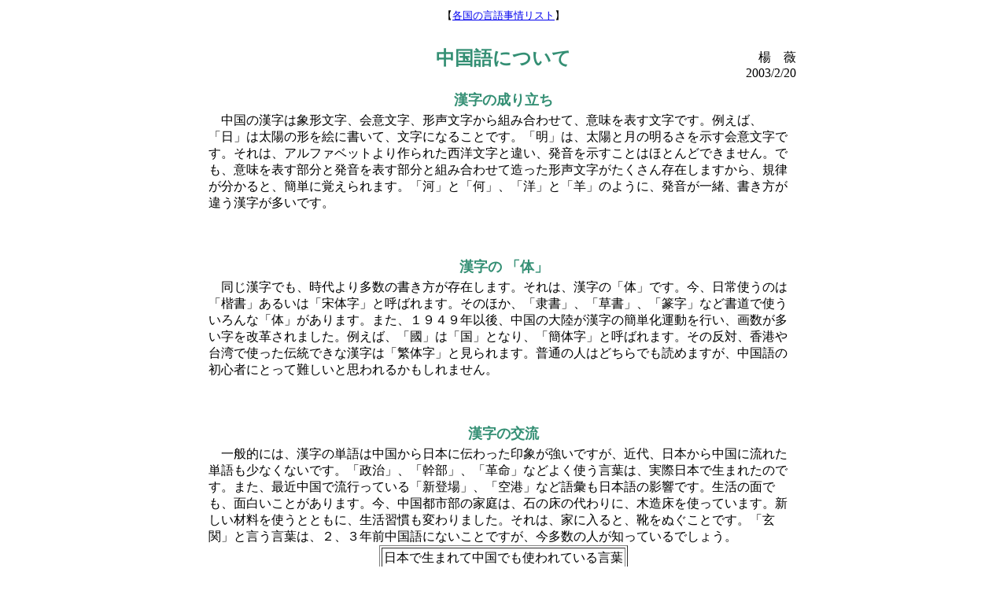

--- FILE ---
content_type: text/html
request_url: http://rebecca-nhg.com/gengo/wai.htm
body_size: 2664
content:
<!DOCTYPE HTML PUBLIC "-//W3C//DTD HTML 4.01 Transitional//EN">
<HTML>
<HEAD>
<META http-equiv="Content-Type" content="text/html; charset=Shift_JIS">
<META name="GENERATOR" content="IBM WebSphere Studio Homepage Builder Version 8.0.0.0 for Windows">
<META http-equiv="Content-Style-Type" content="text/css">
<TITLE></TITLE>
</HEAD>
<BODY>
<CENTER>
<TABLE width="750">
  <TBODY>
    <TR>
      <TD align="center"><FONT size="-1">【<A href="list.htm">各国の言語事情リスト</A>】</FONT><BR>
      <BR>
      </TD>
    </TR>
    <TR>
      <TD align="center"></TD>
    </TR>
    <TR>
      <TD align="center">
      <TABLE width="750">
        <TBODY>
          <TR>
            <TD nowrap width="240"></TD>
            <TD nowrap width="240" align="center"><FONT size="+2" color="#348f74"><B>中国語について</B></FONT><BR>
            <BR>
            </TD>
            <TD align="right" nowrap width="240">楊　薇<BR>
            2003/2/20</TD>
          </TR>
        </TBODY>
      </TABLE>
      </TD>
    </TR>
    <TR>
      <TD align="center"><FONT size="+1" color="#348f74"><B>漢字の成り立ち<BR>
      </B></FONT></TD>
    </TR>
    <TR>
      <TD align="left">　中国の漢字は象形文字、会意文字、形声文字から組み合わせて、意味を表す文字です。例えば、「日」は太陽の形を絵に書いて、文字になることです。「明」は、太陽と月の明るさを示す会意文字です。それは、アルファベットより作られた西洋文字と違い、発音を示すことはほとんどできません。でも、意味を表す部分と発音を表す部分と組み合わせて造った形声文字がたくさん存在しますから、規律が分かると、簡単に覚えられます。「河」と「何」、「洋」と「羊」のように、発音が一緒、書き方が違う漢字が多いです。</TD>
    </TR>
    <TR>
      <TD align="center"><BR>
      <BR>
      <BR>
      <FONT size="+1" color="#348f74"><B>漢字の 「体」<BR>
      </B></FONT></TD>
    </TR>
    <TR>
      <TD>　同じ漢字でも、時代より多数の書き方が存在します。それは、漢字の「体」です。今、日常使うのは「楷書」あるいは「宋体字」と呼ばれます。そのほか、「隶書」、「草書」、「篆字」など書道で使ういろんな「体」があります。また、１９４９年以後、中国の大陸が漢字の簡単化運動を行い、画数が多い字を改革されました。例えば、「國」は「国」となり、「簡体字」と呼ばれます。その反対、香港や台湾で使った伝統できな漢字は「繁体字」と見られます。普通の人はどちらでも読めますが、中国語の初心者にとって難しいと思われるかもしれません。</TD>
    </TR>
    <TR>
      <TD align="center"><BR>
      <BR>
      <BR>
      <FONT size="+1" color="#348f74"><B>漢字の交流<BR>
      </B></FONT></TD>
    </TR>
    <TR>
      <TD>　一般的には、漢字の単語は中国から日本に伝わった印象が強いですが、近代、日本から中国に流れた単語も少なくないです。「政治」、「幹部」、「革命」などよく使う言葉は、実際日本で生まれたのです。また、最近中国で流行っている「新登場」、「空港」など語彙も日本語の影響です。生活の面でも、面白いことがあります。今、中国都市部の家庭は、石の床の代わりに、木造床を使っています。新しい材料を使うとともに、生活習慣も変わりました。それは、家に入ると、靴をぬぐことです。「玄関」と言う言葉は、２、３年前中国語にないことですが、今多数の人が知っているでしょう。<BR>
      <CENTER>
      <TABLE border="1" cellpadding="2">
        <TBODY>
          <TR>
            <TD>日本で生まれて中国でも使われている言葉</TD>
          </TR>
          <TR>
            <TD>
            <CENTER>
            <TABLE>
              <TBODY>
                <TR>
                  <TD>政治</TD>
                  <TD width="5"></TD>
                  <TD>幹部</TD>
                  <TD width="5"></TD>
                  <TD>革命</TD>
                  <TD width="5"></TD>
                  <TD>新登場</TD>
                  <TD width="5"></TD>
                  <TD>空港</TD>
                  <TD width="5"></TD>
                  <TD>玄関</TD>
                </TR>
              </TBODY>
            </TABLE>
            </CENTER>
            </TD>
          </TR>
        </TBODY>
      </TABLE>
      </CENTER>
      </TD>
    </TR>
    <TR>
      <TD align="center"><BR>
      <BR>
      <BR>
      <FONT size="+1" color="#348f74"><B>中国の漢字と日本語の漢字<BR>
      </B></FONT></TD>
    </TR>
    <TR>
      <TD>　中国の漢字と日本語の漢字の意味が大分同じですが、書き方が一緒、意味がぜんぜん違う例もあります。「床」という漢字は、中国で「ベッド」の意味です。日本語の「娘」は、中国語で「お母さん」と呼ばれます。中国語の「丈夫」は、日本語の「旦那さん」と同じです。このような例は、よく笑う材料となります。また、日本人の名前は、大体中国語の発音でも読めますが、仮名だけならちょっと困ります。人気歌手浜崎あゆみの名前は、中国の新聞紙で、「浜崎　歩」と書いています。
      <BR>
      <CENTER>
      <TABLE>
        <TBODY align="right">
          <TR>
            <TD>
            <TABLE border="1" cellpadding="3">
              <TBODY>
                <TR>
                  <TD></TD>
                  <TD align="center">日本語</TD>
                  <TD align="center">中国語</TD>
                </TR>
                <TR>
                  <TD align="center">床</TD>
                  <TD>
                  <CENTER>
                  <TABLE>
                    <TBODY>
                      <TR>
                        <TD>ゆか</TD>
                        <TD>：</TD>
                        <TD>建物の内部の地面より高い所</TD>
                      </TR>
                      <TR>
                        <TD>とこ</TD>
                        <TD>：</TD>
                        <TD>寝床（ベッド、敷いた布団等）</TD>
                      </TR>
                    </TBODY>
                  </TABLE>
                  </CENTER>
                  </TD>
                  <TD align="center">ベッド</TD>
                </TR>
                <TR>
                  <TD align="center">娘</TD>
                  <TD align="center">若い未婚の女性/自分の子供（女）</TD>
                  <TD align="center">お母さん</TD>
                </TR>
                <TR>
                  <TD>丈夫</TD>
                  <TD align="center">
                  <TABLE>
                    <TBODY>
                      <TR>
                        <TD colspan="3">健康/壊れにくいこと</TD>
                      </TR>
                      <TR>
                        <TD>偉丈夫（いじょうふ）</TD>
                        <TD>：</TD>
                        <TD>身体が大きくたくましい男</TD>
                      </TR>
                    </TBODY>
                  </TABLE>
                  </TD>
                  <TD>日本語の「旦那さん」</TD>
                </TR>
                <TR>
                  <TD align="center">湯</TD>
                  <TD align="center">熱い水/風呂</TD>
                  <TD align="center">スープ</TD>
                </TR>
                <TR>
                  <TD>手紙</TD>
                  <TD align="center">書状/書簡</TD>
                  <TD align="center">トイレット・ペーパー</TD>
                </TR>
              </TBODY>
            </TABLE>
            </TD>
          </TR>
          <TR>
            <TD><FONT size="-1">『</FONT><FONT size="-1">日本語』は、樹が書きました。</FONT></TD>
          </TR>
        </TBODY>
      </TABLE>
      </CENTER>
      </TD>
    </TR>
    <TR>
      <TD align="center"><BR>
      <BR>
      <A href="../index.html"><IMG src="../index-image/top.gif" width="41" height="45" border="0" alt="トップページへ"></A> <BR>
      </TD>
    </TR>
  </TBODY>
</TABLE>
</CENTER>
</BODY>
</HTML>
